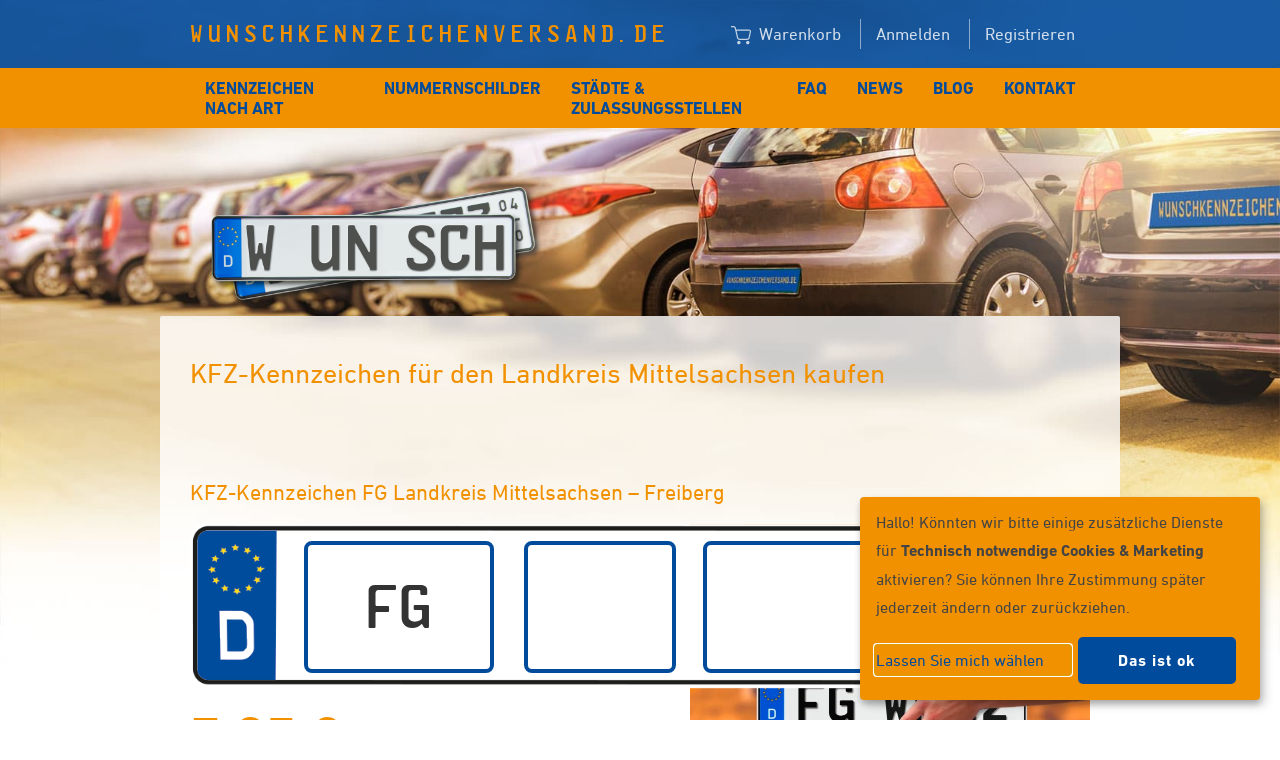

--- FILE ---
content_type: text/html; charset=UTF-8
request_url: https://www.wunschkennzeichenversand.de/kfz-kennzeichen/landkreis-mittelsachsen/
body_size: 7602
content:
<!doctype html>
<html lang="de">
    <head>
        <meta charset="utf-8">
        <meta name="viewport" content="width=device-width, initial-scale=1">
        <title>KFZ-Kennzeichen Auto Schilder Landkreis Mittelsachsen online kaufen - Wunschkennzeichenversand</title>
        <link rel="apple-touch-icon" sizes="57x57" href="https://www.wunschkennzeichenversand.de/build/assets/apple-icon-57x57-DZqyC4B2.png">
<link rel="apple-touch-icon" sizes="60x60" href="https://www.wunschkennzeichenversand.de/build/assets/apple-icon-60x60-DcAD1POs.png">
<link rel="apple-touch-icon" sizes="72x72" href="https://www.wunschkennzeichenversand.de/build/assets/apple-icon-72x72-C7K83q77.png">
<link rel="apple-touch-icon" sizes="76x76" href="https://www.wunschkennzeichenversand.de/build/assets/apple-icon-76x76-CBxY1kaG.png">
<link rel="apple-touch-icon" sizes="114x114" href="https://www.wunschkennzeichenversand.de/build/assets/apple-icon-114x114-hIYpJJ1s.png">
<link rel="apple-touch-icon" sizes="120x120" href="https://www.wunschkennzeichenversand.de/build/assets/apple-icon-120x120-Cvvuwm46.png">
<link rel="apple-touch-icon" sizes="144x144" href="https://www.wunschkennzeichenversand.de/build/assets/ms-icon-144x144-BiWWdXx-.png">
<link rel="apple-touch-icon" sizes="152x152" href="https://www.wunschkennzeichenversand.de/build/assets/apple-icon-152x152-beU4JIW3.png">
<link rel="apple-touch-icon" sizes="180x180" href="https://www.wunschkennzeichenversand.de/build/assets/apple-icon-180x180-YPyrQx1A.png">
<link rel="icon" type="image/png" sizes="192x192"  href="https://www.wunschkennzeichenversand.de/build/assets/android-icon-192x192-vJNfQNI_.png">
<link rel="icon" type="image/png" sizes="32x32" href="https://www.wunschkennzeichenversand.de/build/assets/favicon-32x32-DlYu6aJV.png">
<link rel="icon" type="image/png" sizes="96x96" href="https://www.wunschkennzeichenversand.de/build/assets/favicon-96x96-hZkcsDp4.png">
<link rel="icon" type="image/png" sizes="16x16" href="https://www.wunschkennzeichenversand.de/build/assets/favicon-16x16-BSB7fCfd.png">
<meta name="msapplication-TileColor" content="#ffffff">
<meta name="msapplication-TileImage" content="https://www.wunschkennzeichenversand.de/build/assets/ms-icon-144x144-BiWWdXx-.png">
<meta name="theme-color" content="#ffffff">
        
<meta property="og:url" content="https://www.wunschkennzeichenversand.de/kfz-kennzeichen/landkreis-mittelsachsen/">




        <link rel="stylesheet" href="/css/fonts.css">
        <link rel="stylesheet" href="/js/fancybox/jquery.fancybox.min.css">

                    <meta name="description" content="Kaufen Sie Ihr Kfz-Kennzeichen 🚘 für den Landkreis Mittelsachsen online! Bei rechtzeitiger Bestellung versenden wir Ihrer Auto-Nummernschilder noch heute.">
                        <link rel="preload" as="style" href="https://www.wunschkennzeichenversand.de/build/assets/style-D6UJ_Xo-.css" /><link rel="modulepreload" as="script" href="https://www.wunschkennzeichenversand.de/build/assets/app-C13UoO7n.js" /><link rel="stylesheet" href="https://www.wunschkennzeichenversand.de/build/assets/style-D6UJ_Xo-.css" /><script type="module" src="https://www.wunschkennzeichenversand.de/build/assets/app-C13UoO7n.js"></script>        
<!-- Google Tag Manager -->
<script type="text/plain" data-type="application/javascript" data-name="ga">(function(w,d,s,l,i){w[l]=w[l]||[];w[l].push({'gtm.start':
new Date().getTime(),event:'gtm.js'});var f=d.getElementsByTagName(s)[0],
j=d.createElement(s),dl=l!='dataLayer'?'&l='+l:'';j.async=true;j.src=
'https://www.googletagmanager.com/gtm.js?id='+i+dl;f.parentNode.insertBefore(j,f);
})(window,document,'script','dataLayer','GTM-N4SC9K9');</script>
<!-- End Google Tag Manager -->

    <script>
var klaroConfig = {
    testing: false,
    hiddenOnInit: false,
    elementID: 'timm4-cookie-consent',
    storageMethod: 'cookie',
    cookieName: 'timm4cookie-consent',
    cookieExpiresAfterDays: 365,
    privacyPolicy: '/datenschutz/',
    default: false,
    mustConsent: false,
    acceptAll: true,
    hideDeclineAll: true,
    lang: 'de',
    htmlTexts: true,
    translations: {"de":{"acceptAll":"Alle akzeptieren","acceptSelected":"Ausgew\u00e4hlte akzeptieren","close":"Schlie\u00dfen","consentModal":{"title":"Einstellungen zum Datenschutz","description":"Beim Besuch unserer Website werden Informationen \u00fcber Sie verarbeitet. Mit Ihrer\nZustimmung k\u00f6nnen diese auch an Dritte, z.B. zum Zweck der statistischen\nAuswertung, \u00fcbermittelt werden. Sie k\u00f6nnen die hier vorgenommenen Einstellungen\njederzeit ab\u00e4ndern."},"contextualConsent":{"acceptAlways":"Immer","acceptOnce":"Ja","description":"M\u00f6chten Sie von \u201e{title}\u201c bereitgestellte externe Inhalte laden?"},"decline":"Ich lehne ab","ok":"Das ist ok","poweredBy":"Realisiert mit Klaro!","privacyPolicy":{"name":"Datenschutzerkl\u00e4rung","text":"Mehr dazu erfahren Sie hier: {privacyPolicy} \/ <a href=\"\/impressum\/\">Impressum<\/a>."},"purposeItem":{"service":"Dienst","services":"Dienste"},"purposes":{"essential":"Technisch notwendige Cookies","analytics":"Besucher-Statistiken","styling":"Styling","services":"Externe Dienste","social":"Soziale Plugins","marketing":"Marketing"},"save":"Speichern","service":{"disableAll":{"title":"Alle Dienste aktivieren oder deaktivieren","description":"Mit diesem Schalter k\u00f6nnen Sie alle Dienste aktivieren oder deaktivieren."},"optOut":{"description":"Diese Dienste werden standardm\u00e4\u00dfig geladen (Sie k\u00f6nnen sich jedoch abmelden)","title":"(Opt-out)"},"purpose":"Zweck","purposes":"Zwecke","required":{"description":"Dieser Service ist immer erforderlich","title":"(immer erforderlich)"}}}},
    services: [{
    name: 'essential',
    title: 'Technisch notwendige Cookies',
    description: 'Der Service oder das Skript ist technisch notwendig und behält die Zustände des Benutzers bei allen Seitenanfragen bei.',
    default: true,
    required: true,
    optOut: false,
    translations: { 
        zz: {
            title: 'Technisch notwendige Cookies'
        }
    },
    cookies: [["PHPSESSID","\/",""],["timm4cookie-consent","\/",""]],
    purposes: ["essential"],
    onInit: null,
    onAccept: null,
    onDecline: null,
    
},
{
    name: 'ga',
    title: 'Google Analytics',
    description: 'Sammeln von Besucherstatistiken',
    default: false,
    required: false,
    optOut: false,
    translations: { 
        zz: {
            title: 'Google Analytics'
        }
    },
    cookies: [
    [/^_ga/i, '/', '.wunschkennzeichenversand.de'],
    [/^_ga/i],
    [/^_gid/i, '/', '.wunschkennzeichenversand.de'],
    [/^_gid/i],
    [/^_gat/i, '/', '.wunschkennzeichenversand.de'],
    [/^_gat/i]
],
    purposes: ["marketing"],
    onInit: null,
    onAccept: null,
    onDecline: null,
    
}]
};
</script>
<script src="https://www.wunschkennzeichenversand.de/vendor/timm4-klaro/klaro-no-css.js?ver=0.10.8" defer></script></head>
    <body class="page page-3687">
        <header id="header">
    <div class="container">
        <a href="https://www.wunschkennzeichenversand.de/" id="branding">
                            <div>wunschkennzeichenversand.de</div>
                    </a>

        <nav>
            <ul>
                <li>
                    <a href="https://www.wunschkennzeichenversand.de/warenkorb/" class="cart-link">
                        <!-- Generator: Adobe Illustrator 24.1.2, SVG Export Plug-In . SVG Version: 6.00 Build 0)  -->
<svg version="1.1" id="Ebene_1" xmlns="http://www.w3.org/2000/svg" xmlns:xlink="http://www.w3.org/1999/xlink" x="0px" y="0px"
	 viewBox="0 0 1000 1000" style="enable-background:new 0 0 1000 1000;" xml:space="preserve">
<g>
	<path d="M807.65,695.18H428.14c-59.75,0-116.99-45.68-130.3-103.9L189.06,116.75c-7.14-31.17-40.21-57.54-72.2-57.54H0V-0.41
		h116.86c59.75,0,116.99,45.63,130.32,103.85l17.63,76.92h637.9c30.79,0,58.73,12.68,76.67,34.73
		c17.94,22.08,24.59,52.05,18.29,82.21L936.5,590.41C924.21,649.15,867.56,695.18,807.65,695.18z M278.48,239.99l77.48,337.98
		c7.14,31.2,40.19,57.57,72.17,57.57h379.51c31.7,0,63.97-26.27,70.52-57.36l61.17-293.06c2.64-12.7,0.41-24.21-6.25-32.42
		c-6.66-8.18-17.43-12.7-30.38-12.7H278.48z"/>
	<path d="M392.28,916.41c47.45,0,85.95-38.5,85.95-85.95s-38.5-85.95-85.95-85.95c-47.45,0-85.95,38.5-85.95,85.95
		S344.83,916.41,392.28,916.41"/>
	<path d="M838.19,916.41c47.45,0,85.95-38.5,85.95-85.95s-38.5-85.95-85.95-85.95s-85.95,38.5-85.95,85.95
		S790.74,916.41,838.19,916.41"/>
</g>
</svg>                        Warenkorb

                                            </a>
                </li>
                                    <li><a href="https://www.wunschkennzeichenversand.de/login/">Anmelden</a></li>
                    <li><a href="https://www.wunschkennzeichenversand.de/login/">Registrieren</a></li>
                            </ul>
        </nav>

        <button id="nav-toggle-button">
            <span class="top"></span>
            <span class="middle-1"></span>
            <span class="middle-2"></span>
            <span class="bottom"></span>
        </button>
    </div>
</header>
        <nav id="nav-main">
    <div class="container">
        <ul class="level-0">
        <li class="menu-item menu-item-3 menu-item-has-children">
            <a
            href="https://www.wunschkennzeichenversand.de/kennzeichen-art/"
                                >
            Kennzeichen nach Art
        </a>
    
    <ul class="level-1">
        <li class="menu-item menu-item-43">
            <a
            href="https://www.wunschkennzeichenversand.de/wunschkennzeichen/"
                                >
            Wunschkennzeichen
        </a>
    
    </li>
<li class="menu-item menu-item-19">
            <a
            href="https://www.wunschkennzeichenversand.de/euro-kennzeichen/"
                                >
            EURO-Kennzeichen
        </a>
    
    </li>
<li class="menu-item menu-item-21">
            <a
            href="https://www.wunschkennzeichenversand.de/h-kennzeichen/"
                                >
            H-Kennzeichen
        </a>
    
    </li>
<li class="menu-item menu-item-23">
            <a
            href="https://www.wunschkennzeichenversand.de/e-kennzeichen/"
                                >
            E-Kennzeichen
        </a>
    
    </li>
<li class="menu-item menu-item-25">
            <a
            href="https://www.wunschkennzeichenversand.de/saisonkennzeichen/"
                                >
            Saison-Kennzeichen
        </a>
    
    </li>
<li class="menu-item menu-item-27">
            <a
            href="https://www.wunschkennzeichenversand.de/rote-kennzeichen/"
                                >
            Rote Kennzeichen
        </a>
    
    </li>
<li class="menu-item menu-item-29">
            <a
            href="https://www.wunschkennzeichenversand.de/gruene-kennzeichen/"
                                >
            Grüne Kennzeichen
        </a>
    
    </li>
    </ul>
</li>
<li class="menu-item menu-item-48 menu-item-has-children">
            <a
            href="https://www.wunschkennzeichenversand.de/nummernschild/"
                                >
            Nummernschilder
        </a>
    
    <ul class="level-1">
        <li class="menu-item menu-item-50">
            <a
            href="https://www.wunschkennzeichenversand.de/wunschkennzeichenversand.de"
                                >
            Pkw-Kennzeichen
        </a>
    
    </li>
<li class="menu-item menu-item-54">
            <a
            href="https://www.wunschkennzeichenversand.de/motorrad-kennzeichen/"
                                >
            Motorrad-Kennzeichen
        </a>
    
    </li>
<li class="menu-item menu-item-131">
            <a
            href="https://www.wunschkennzeichenversand.de/motorrad-kennzeichen/e-kennzeichen/"
                                >
            Motorrad-E-Kennzeichen
        </a>
    
    </li>
<li class="menu-item menu-item-56">
            <a
            href="https://www.wunschkennzeichenversand.de/lkw-kennzeichen/zweizeilig/"
                                >
            LKW-Kennzeichen
        </a>
    
    </li>
<li class="menu-item menu-item-58">
            <a
            href="https://www.wunschkennzeichenversand.de/quad-kennzeichen/"
                                >
            Quad-Kennzeichen
        </a>
    
    </li>
<li class="menu-item menu-item-60">
            <a
            href="https://www.wunschkennzeichenversand.de/leichtkraftrad-kennzeichen/"
                                >
            Leichtkraftrad-Kennzeichen
        </a>
    
    </li>
<li class="menu-item menu-item-129">
            <a
            href="https://www.wunschkennzeichenversand.de/leichtkraftrad-kennzeichen/e-kennzeichen/"
                                >
            Leichtkraftrad-E-Kennzeichen
        </a>
    
    </li>
<li class="menu-item menu-item-62">
            <a
            href="https://www.wunschkennzeichenversand.de/traktor-kennzeichen/"
                                >
            Traktor-Kennzeichen
        </a>
    
    </li>
<li class="menu-item menu-item-52">
            <a
            href="https://www.wunschkennzeichenversand.de/fahrradtraeger-kennzeichen/"
                                >
            Fahrradträger-Kennzeichen
        </a>
    
    </li>
<li class="menu-item menu-item-92">
            <a
            href="https://www.wunschkennzeichenversand.de/anhaenger-kennzeichen/"
                                >
            Anhänger-Kennzeichen
        </a>
    
    </li>
<li class="menu-item menu-item-64">
            <a
            href="https://www.wunschkennzeichenversand.de/wunschkennzeichen/parkplatzschild/"
                                >
            Parkplatzschild
        </a>
    
    </li>
<li class="menu-item menu-item-97">
            <a
            href="https://www.wunschkennzeichenversand.de/kfz-kennzeichen/"
                                >
            KFZ-Kennzeichen
        </a>
    
    </li>
<li class="menu-item menu-item-123">
            <a
            href="https://www.wunschkennzeichenversand.de/autokennzeichen/"
                                >
            Auto-Kennzeichen
        </a>
    
    </li>
    </ul>
</li>
<li class="menu-item menu-item-66 menu-item-has-children">
            <a
            href="https://www.wunschkennzeichenversand.de/alle-kennzeichen/"
                                >
            Städte &amp; Zulassungsstellen
        </a>
    
    <ul class="level-1">
        <li class="menu-item menu-item-90">
            <a
            href="https://www.wunschkennzeichenversand.de/wunschkennzeichen/"
                                >
            Wunschkennzeichen für Ihren Bezirk
        </a>
    
    </li>
<li class="menu-item menu-item-127">
            <a
            href="https://www.wunschkennzeichenversand.de/wunschkennzeichen/augsburg/"
                                >
            Wunschkennzeichen Augsburg
        </a>
    
    </li>
<li class="menu-item menu-item-68">
            <a
            href="https://www.wunschkennzeichenversand.de/wunschkennzeichen/berlin/"
                                >
            Wunschkennzeichen Berlin
        </a>
    
    </li>
<li class="menu-item menu-item-117">
            <a
            href="https://www.wunschkennzeichenversand.de/wunschkennzeichen/chemnitz/"
                                >
            Wunschkennzeichen Chemnitz
        </a>
    
    </li>
<li class="menu-item menu-item-70">
            <a
            href="https://www.wunschkennzeichenversand.de/wunschkennzeichen/dortmund/"
                                >
            Wunschkennzeichen Dortmund
        </a>
    
    </li>
<li class="menu-item menu-item-115">
            <a
            href="https://www.wunschkennzeichenversand.de/wunschkennzeichen/dresden/"
                                >
            Wunschkennzeichen Dresden
        </a>
    
    </li>
<li class="menu-item menu-item-72">
            <a
            href="https://www.wunschkennzeichenversand.de/wunschkennzeichen/duesseldorf/"
                                >
            Wunschkennzeichen Düsseldorf
        </a>
    
    </li>
<li class="menu-item menu-item-74">
            <a
            href="https://www.wunschkennzeichenversand.de/wunschkennzeichen/essen/"
                                >
            Wunschkennzeichen Essen
        </a>
    
    </li>
<li class="menu-item menu-item-113">
            <a
            href="https://www.wunschkennzeichenversand.de/wunschkennzeichen/eichstaett/"
                                >
            Wunschkennzeichen Eichstätt
        </a>
    
    </li>
<li class="menu-item menu-item-76">
            <a
            href="https://www.wunschkennzeichenversand.de/wunschkennzeichen/frankfurt/"
                                >
            Wunschkennzeichen Frankfurt
        </a>
    
    </li>
<li class="menu-item menu-item-78">
            <a
            href="https://www.wunschkennzeichenversand.de/wunschkennzeichen/hamburg/"
                                >
            Wunschkennzeichen Hamburg
        </a>
    
    </li>
<li class="menu-item menu-item-119">
            <a
            href="https://www.wunschkennzeichenversand.de/wunschkennzeichen/halle/"
                                >
            Wunschkennzeichen Halle (Saale)
        </a>
    
    </li>
<li class="menu-item menu-item-80">
            <a
            href="https://www.wunschkennzeichenversand.de/wunschkennzeichen/ingolstadt/"
                                >
            Wunschkennzeichen Ingolstadt
        </a>
    
    </li>
<li class="menu-item menu-item-82">
            <a
            href="https://www.wunschkennzeichenversand.de/wunschkennzeichen/koeln/"
                                >
            Wunschkennzeichen Köln
        </a>
    
    </li>
<li class="menu-item menu-item-84">
            <a
            href="https://www.wunschkennzeichenversand.de/wunschkennzeichen/leipzig/"
                                >
            Wunschkennzeichen Leipzig
        </a>
    
    </li>
<li class="menu-item menu-item-121">
            <a
            href="https://www.wunschkennzeichenversand.de/wunschkennzeichen/magdeburg/"
                                >
            Wunschkennzeichen Magdeburg
        </a>
    
    </li>
<li class="menu-item menu-item-86">
            <a
            href="https://www.wunschkennzeichenversand.de/wunschkennzeichen/muenchen/"
                                >
            Wunschkennzeichen München
        </a>
    
    </li>
<li class="menu-item menu-item-105">
            <a
            href="https://www.wunschkennzeichenversand.de/wunschkennzeichen/nuernberg/"
                                >
            Wunschkennzeichen Nürnberg
        </a>
    
    </li>
<li class="menu-item menu-item-111">
            <a
            href="https://www.wunschkennzeichenversand.de/wunschkennzeichen/oldenburg/"
                                >
            Wunschkennzeichen Oldenburg
        </a>
    
    </li>
<li class="menu-item menu-item-101">
            <a
            href="https://www.wunschkennzeichenversand.de/wunschkennzeichen/recklinghausen/"
                                >
            Wunschkennzeichen Recklinghausen
        </a>
    
    </li>
<li class="menu-item menu-item-103">
            <a
            href="https://www.wunschkennzeichenversand.de/wunschkennzeichen/rostock/"
                                >
            Wunschkennzeichen Rostock
        </a>
    
    </li>
<li class="menu-item menu-item-88">
            <a
            href="https://www.wunschkennzeichenversand.de/wunschkennzeichen/stuttgart/"
                                >
            Wunschkennzeichen Stuttgart
        </a>
    
    </li>
<li class="menu-item menu-item-107">
            <a
            href="https://www.wunschkennzeichenversand.de/liste-zulassungsstellen/"
                                >
            Alle KFZ Zulassungsstellen
        </a>
    
    </li>
<li class="menu-item menu-item-125">
            <a
            href="https://www.wunschkennzeichenversand.de/kfz-kennzeichen-liste/"
                                >
            KFZ Kennzeichen Liste
        </a>
    
    </li>
    </ul>
</li>
<li class="menu-item menu-item-93">
            <a
            href="https://www.wunschkennzeichenversand.de/faq/"
                                >
            FAQ
        </a>
    
    </li>
<li class="menu-item menu-item-99">
            <a
            href="https://www.wunschkennzeichenversand.de/news/"
                                >
            News
        </a>
    
    </li>
<li class="menu-item menu-item-109">
            <a
            href="https://www.wunschkennzeichenversand.de/blog/"
                                >
            Blog
        </a>
    
    </li>
<li class="menu-item menu-item-31">
            <a
            href="https://www.wunschkennzeichenversand.de/kontakt/"
                                >
            Kontakt
        </a>
    
    </li>
    </ul>
    </div>
</nav>
        <header id="header-image">
    <div class="container">
        <img src="/layout/header-img.png" alt=""/>
    </div>
</header>

        <main id="main">
            <div class="container">
                    <div class="box  joining">
    <div class="content">
        
                    <h1>KFZ-Kennzeichen für den Landkreis Mittelsachsen kaufen</h1>
        
        
        
        

            </div>
</div>

            <div class="box">
    <div class="content">
        
                    <h2>KFZ-Kennzeichen FG Landkreis Mittelsachsen – Freiberg</h2>
        
                    <div class="images">
                                                            <a href="https://www.wunschkennzeichenversand.de/thumbnails/939-wkv-schild-freiberg.webp" class="fancybox img">
                            <figure class="img">
                                <img
    src="https://www.wunschkennzeichenversand.de/thumbnails/941-wkv-schild-freiberg.webp"
    title="" alt=""
>
                            </figure>
                        </a>
                                                </div>
        
        
        <p><form
    action="https://www.wunschkennzeichenversand.de/kennzeichen/"
    method="get"
    class="form-numberplate kfz"
>
    
    <input type="hidden" name="vehicle" value="kfz">
    <input type="hidden" name="size" value="520x110">
    <input type="hidden" name="type" value="euro">

    <div class="input-number-plate">
        <input
            type="text"
            name="value1"
            maxlength="3"
            size="3"
            autofocus="autofocus"
            class="v1"
            value="FG"
        >

        <input
            type="text"
            name="value2"
            maxlength="2"
            size="2"
            class="v2"
            value=""
        >

        <input
            type="text"
            name="value3"
            maxlength="5"
            size="4"
            class="v3"
            value=""
        >
    </div>

            <p class="price">
            <strong>7,95 €</strong>
            inkl. MwSt. / zzgl. <a href="https://www.wunschkennzeichenversand.de/versandkosten/">
    4,95 € Versandkosten
</a>
<br>
            Aufgrund von Miet- und Personalkosten können Preise in Filialen abweichen.
        </p>
    
    <p>
        <button type="submit" class="btn">Weiter</button>
    </p>

    <p>
    <a href="/versanddauer/">
        <span class="shipping"><strong>Versandinformationen</strong></span>
    </a><br>

    </p>

    <p class="go-green">
        GoGreen - Klimaneutraler Versand mit DHL
    </p>
</form>
</p>
<p></p>
<p></p>
<p></p>

            </div>
</div>

            <div class="box">
    <div class="content">
        
                    <h2>KFZ-Kennzeichen BED Brand-Erbisdorf</h2>
        
                    <div class="images">
                                                            <a href="https://www.wunschkennzeichenversand.de/thumbnails/1305-wkv-schild-brand-erbisdorf.webp" class="fancybox img">
                            <figure class="img">
                                <img
    src="https://www.wunschkennzeichenversand.de/thumbnails/1307-wkv-schild-brand-erbisdorf.webp"
    title="" alt=""
>
                            </figure>
                        </a>
                                                </div>
        
        
        <p><form
    action="https://www.wunschkennzeichenversand.de/kennzeichen/"
    method="get"
    class="form-numberplate kfz"
>
    
    <input type="hidden" name="vehicle" value="kfz">
    <input type="hidden" name="size" value="520x110">
    <input type="hidden" name="type" value="euro">

    <div class="input-number-plate">
        <input
            type="text"
            name="value1"
            maxlength="3"
            size="3"
            autofocus="autofocus"
            class="v1"
            value="BED"
        >

        <input
            type="text"
            name="value2"
            maxlength="2"
            size="2"
            class="v2"
            value=""
        >

        <input
            type="text"
            name="value3"
            maxlength="5"
            size="4"
            class="v3"
            value=""
        >
    </div>

            <p class="price">
            <strong>7,95 €</strong>
            inkl. MwSt. / zzgl. <a href="https://www.wunschkennzeichenversand.de/versandkosten/">
    4,95 € Versandkosten
</a>
<br>
            Aufgrund von Miet- und Personalkosten können Preise in Filialen abweichen.
        </p>
    
    <p>
        <button type="submit" class="btn">Weiter</button>
    </p>

    <p>
    <a href="/versanddauer/">
        <span class="shipping"><strong>Versandinformationen</strong></span>
    </a><br>

    </p>

    <p class="go-green">
        GoGreen - Klimaneutraler Versand mit DHL
    </p>
</form>
</p>
<p></p>
<p></p>
<p></p>

            </div>
</div>

            <div class="box">
    <div class="content">
        
                    <h2>KFZ-Kennzeichen DL Döbeln</h2>
        
                    <div class="images">
                                                            <a href="https://www.wunschkennzeichenversand.de/thumbnails/1309-wkv-schild-doebeln.webp" class="fancybox img">
                            <figure class="img">
                                <img
    src="https://www.wunschkennzeichenversand.de/thumbnails/1311-wkv-schild-doebeln.webp"
    title="" alt=""
>
                            </figure>
                        </a>
                                                </div>
        
        
        <p><form
    action="https://www.wunschkennzeichenversand.de/kennzeichen/"
    method="get"
    class="form-numberplate kfz"
>
    
    <input type="hidden" name="vehicle" value="kfz">
    <input type="hidden" name="size" value="520x110">
    <input type="hidden" name="type" value="euro">

    <div class="input-number-plate">
        <input
            type="text"
            name="value1"
            maxlength="3"
            size="3"
            autofocus="autofocus"
            class="v1"
            value="DL"
        >

        <input
            type="text"
            name="value2"
            maxlength="2"
            size="2"
            class="v2"
            value=""
        >

        <input
            type="text"
            name="value3"
            maxlength="5"
            size="4"
            class="v3"
            value=""
        >
    </div>

            <p class="price">
            <strong>7,95 €</strong>
            inkl. MwSt. / zzgl. <a href="https://www.wunschkennzeichenversand.de/versandkosten/">
    4,95 € Versandkosten
</a>
<br>
            Aufgrund von Miet- und Personalkosten können Preise in Filialen abweichen.
        </p>
    
    <p>
        <button type="submit" class="btn">Weiter</button>
    </p>

    <p>
    <a href="/versanddauer/">
        <span class="shipping"><strong>Versandinformationen</strong></span>
    </a><br>

    </p>

    <p class="go-green">
        GoGreen - Klimaneutraler Versand mit DHL
    </p>
</form>
</p>
<p></p>
<p></p>
<p></p>

            </div>
</div>

            <div class="box">
    <div class="content">
        
                    <h2>KFZ-Kennzeichen FLÖ für Flöha</h2>
        
                    <div class="images">
                                                            <a href="https://www.wunschkennzeichenversand.de/thumbnails/1317-wkv-schild-floeha.webp" class="fancybox img">
                            <figure class="img">
                                <img
    src="https://www.wunschkennzeichenversand.de/thumbnails/1319-wkv-schild-floeha.webp"
    title="" alt=""
>
                            </figure>
                        </a>
                                                </div>
        
        
        <p><form
    action="https://www.wunschkennzeichenversand.de/kennzeichen/"
    method="get"
    class="form-numberplate kfz"
>
    
    <input type="hidden" name="vehicle" value="kfz">
    <input type="hidden" name="size" value="520x110">
    <input type="hidden" name="type" value="euro">

    <div class="input-number-plate">
        <input
            type="text"
            name="value1"
            maxlength="3"
            size="3"
            autofocus="autofocus"
            class="v1"
            value="FLÖ"
        >

        <input
            type="text"
            name="value2"
            maxlength="2"
            size="2"
            class="v2"
            value=""
        >

        <input
            type="text"
            name="value3"
            maxlength="5"
            size="4"
            class="v3"
            value=""
        >
    </div>

            <p class="price">
            <strong>7,95 €</strong>
            inkl. MwSt. / zzgl. <a href="https://www.wunschkennzeichenversand.de/versandkosten/">
    4,95 € Versandkosten
</a>
<br>
            Aufgrund von Miet- und Personalkosten können Preise in Filialen abweichen.
        </p>
    
    <p>
        <button type="submit" class="btn">Weiter</button>
    </p>

    <p>
    <a href="/versanddauer/">
        <span class="shipping"><strong>Versandinformationen</strong></span>
    </a><br>

    </p>

    <p class="go-green">
        GoGreen - Klimaneutraler Versand mit DHL
    </p>
</form>
</p>
<p></p>
<p></p>
<p></p>

            </div>
</div>

            <div class="box">
    <div class="content">
        
                    <h2>KFZ-Kennzeichen HC für Hainichen</h2>
        
                    <div class="images">
                                                            <a href="https://www.wunschkennzeichenversand.de/thumbnails/1321-wkv-schild-hainichen.webp" class="fancybox img">
                            <figure class="img">
                                <img
    src="https://www.wunschkennzeichenversand.de/thumbnails/1323-wkv-schild-hainichen.webp"
    title="" alt=""
>
                            </figure>
                        </a>
                                                </div>
        
        
        <p><form
    action="https://www.wunschkennzeichenversand.de/kennzeichen/"
    method="get"
    class="form-numberplate kfz"
>
    
    <input type="hidden" name="vehicle" value="kfz">
    <input type="hidden" name="size" value="520x110">
    <input type="hidden" name="type" value="euro">

    <div class="input-number-plate">
        <input
            type="text"
            name="value1"
            maxlength="3"
            size="3"
            autofocus="autofocus"
            class="v1"
            value="HC"
        >

        <input
            type="text"
            name="value2"
            maxlength="2"
            size="2"
            class="v2"
            value=""
        >

        <input
            type="text"
            name="value3"
            maxlength="5"
            size="4"
            class="v3"
            value=""
        >
    </div>

            <p class="price">
            <strong>7,95 €</strong>
            inkl. MwSt. / zzgl. <a href="https://www.wunschkennzeichenversand.de/versandkosten/">
    4,95 € Versandkosten
</a>
<br>
            Aufgrund von Miet- und Personalkosten können Preise in Filialen abweichen.
        </p>
    
    <p>
        <button type="submit" class="btn">Weiter</button>
    </p>

    <p>
    <a href="/versanddauer/">
        <span class="shipping"><strong>Versandinformationen</strong></span>
    </a><br>

    </p>

    <p class="go-green">
        GoGreen - Klimaneutraler Versand mit DHL
    </p>
</form>
</p>
<p></p>
<p></p>
<p></p>

            </div>
</div>

            <div class="box">
    <div class="content">
        
                    <h2>KFZ-Kennzeichen MW für Mittweida</h2>
        
                    <div class="images">
                                                            <a href="https://www.wunschkennzeichenversand.de/thumbnails/1313-wkv-schild-mittweida.webp" class="fancybox img">
                            <figure class="img">
                                <img
    src="https://www.wunschkennzeichenversand.de/thumbnails/1315-wkv-schild-mittweida.webp"
    title="" alt=""
>
                            </figure>
                        </a>
                                                </div>
        
        
        <p><form
    action="https://www.wunschkennzeichenversand.de/kennzeichen/"
    method="get"
    class="form-numberplate kfz"
>
    
    <input type="hidden" name="vehicle" value="kfz">
    <input type="hidden" name="size" value="520x110">
    <input type="hidden" name="type" value="euro">

    <div class="input-number-plate">
        <input
            type="text"
            name="value1"
            maxlength="3"
            size="3"
            autofocus="autofocus"
            class="v1"
            value="MW"
        >

        <input
            type="text"
            name="value2"
            maxlength="2"
            size="2"
            class="v2"
            value=""
        >

        <input
            type="text"
            name="value3"
            maxlength="5"
            size="4"
            class="v3"
            value=""
        >
    </div>

            <p class="price">
            <strong>7,95 €</strong>
            inkl. MwSt. / zzgl. <a href="https://www.wunschkennzeichenversand.de/versandkosten/">
    4,95 € Versandkosten
</a>
<br>
            Aufgrund von Miet- und Personalkosten können Preise in Filialen abweichen.
        </p>
    
    <p>
        <button type="submit" class="btn">Weiter</button>
    </p>

    <p>
    <a href="/versanddauer/">
        <span class="shipping"><strong>Versandinformationen</strong></span>
    </a><br>

    </p>

    <p class="go-green">
        GoGreen - Klimaneutraler Versand mit DHL
    </p>
</form>
</p>
<p></p>
<p></p>
<p></p>

            </div>
</div>

            <div class="box">
    <div class="content">
        
                    <h2>KFZ-Kennzeichen RL für Rochlitz</h2>
        
                    <div class="images">
                                                            <a href="https://www.wunschkennzeichenversand.de/thumbnails/1325-wkv-schild-rochlitz.webp" class="fancybox img">
                            <figure class="img">
                                <img
    src="https://www.wunschkennzeichenversand.de/thumbnails/1327-wkv-schild-rochlitz.webp"
    title="" alt=""
>
                            </figure>
                        </a>
                                                </div>
        
        
        <p><form
    action="https://www.wunschkennzeichenversand.de/kennzeichen/"
    method="get"
    class="form-numberplate kfz"
>
    
    <input type="hidden" name="vehicle" value="kfz">
    <input type="hidden" name="size" value="520x110">
    <input type="hidden" name="type" value="euro">

    <div class="input-number-plate">
        <input
            type="text"
            name="value1"
            maxlength="3"
            size="3"
            autofocus="autofocus"
            class="v1"
            value="RL"
        >

        <input
            type="text"
            name="value2"
            maxlength="2"
            size="2"
            class="v2"
            value=""
        >

        <input
            type="text"
            name="value3"
            maxlength="5"
            size="4"
            class="v3"
            value=""
        >
    </div>

            <p class="price">
            <strong>7,95 €</strong>
            inkl. MwSt. / zzgl. <a href="https://www.wunschkennzeichenversand.de/versandkosten/">
    4,95 € Versandkosten
</a>
<br>
            Aufgrund von Miet- und Personalkosten können Preise in Filialen abweichen.
        </p>
    
    <p>
        <button type="submit" class="btn">Weiter</button>
    </p>

    <p>
    <a href="/versanddauer/">
        <span class="shipping"><strong>Versandinformationen</strong></span>
    </a><br>

    </p>

    <p class="go-green">
        GoGreen - Klimaneutraler Versand mit DHL
    </p>
</form>
</p>
<p></p>
<p></p>
<p></p>

            </div>
</div>

            <div class="box">
    <div class="content">
        
                    <h2>KFZ-Nummernschilder direkt für den Landkreis Mittelsachsen online bestellen!</h2>
        
        
        
        <p>Sie brauchen neue <strong>Kfz-Kennzeichen</strong> in Mittelsachsen für Ihr Auto? Bei uns bekommen Sie Ihre <strong>Kfz-Kennzeichen</strong> mit dem <strong>FG, BED, DL, FLÖ, HC, MW oder RL</strong> so schnell wie möglich. Bestellen Sie Ihre Autoschilder im <strong>Landkreis</strong> <strong>Mittelsachsen</strong> doch einfach online – ohne Anstehen und ohne Wartezeiten. Ihr Wunschkennzeichenversand liefert Ihnen zertifizierte <strong>Kfz-Kennzeichen</strong> direkt nach Hause. Geben Sie dazu einfach Ihre <strong>Wunschkennzeichen-Nummer</strong> (vorher bei der Zulassungsstelle reservieren) oder Ihre bereits bestehende Kfz-Kennzeichen-Nummer in die dafür vorgesehenen Kästchen ein. Beachten Sie bei der Bestellung bitte, dass Sie für Ihr Auto zwei <strong>Nummernschilder </strong>brauchen. Achten Sie deshalb auf die richtige Bestellmenge. Geht Ihre Bestellung bei uns noch vor dem Bearbeitungsende ein, versenden wir Ihre neuen <strong>Kfz-Kennzeichen</strong> noch am selben Tag.</p>
<p></p>
<p></p>

            </div>
</div>

            <div class="box">
    <div class="content">
        
                    <h2>Reservieren Sie Ihre KFZ-Wunschkennzeichen in Mittelsachsen!</h2>
        
        
        
        <p>Bevor Sie Ihre persönlichen <a href="/euro-kennzeichen/" title="Euro-Kennzeichen" class="timm4-link">Euro-Kennzeichen</a> für Ihr Auto bei uns bestellen, sollten Sie die gewünschte Buchstaben- und Zahlenfolge bei Ihrer zuständigen Zulassungsstelle reservieren. Dies ist in vielen Städten bereits online möglich.</p>
<p>Geben Sie die Wunschkombination für Ihre <strong>Kfz-Kennzeichen</strong> in unsere Suchmaske ein und wir zeigen Ihnen sofort Ihre Zulassungsbehörde zum Reservieren Ihrer Wunschnummer als KFZ-Kennzeichen an.</p>
<p></p>

            </div>
</div>

            <div class="box">
    <div class="content">
        
                    <h2>Ihre KFZ-Kennzeichen für Mittelsachsen</h2>
        
        
        
        <ul>
<li>amtliches Euro-Kennzeichen</li>
<li>reflektierende Oberfläche</li>
<li>sicher verpackt, schnell und zuverlässig</li>
<li>geeignet für fast alle PKWs</li>
<li>Material: Aluminium, reflektierend, 1 mm Stärke</li>
<li>DIN-Schrift</li>
<li>hohe Witterungsbeständigkeit und langlebige Qualität</li>
<li>nach DIN 70469 hergestellt und durch die Zertifizierungsstelle DIN-CERTCO geprüft</li>
<li>Herstellung made in Germany</li>
</ul>
<p>Unsere <strong>Kfz-Kennzeichen</strong> überzeugen durch Qualität <strong>made in Germany</strong>. Höchste Produktionsstandards zeichnen das Kfz-Nummernschild aus und sorgen für die Stabilität und Witterungsbeständigkeit des Schildes. </p>
<p>Das <strong>Kfz-Kennzeichen</strong> entspricht allen gesetzlichen Vorschriften im Straßenverkehr und ist sowohl in Deutschland als auch im europäischen Ausland gültig. Mit der hoch reflektierenden Oberfläche und der erhabenen Prägung unterstützt unser Kfz-Kennzeichen die passive Verkehrssicherheit, indem es die Sichtbarkeit bei Dunkelheit und schlechtem Wetter verbessert.</p>
<p></p>

            </div>
</div>

            <div class="box">
    <div class="content">
        
                    <h2>Wie sieht ein KFZ-Kennzeichen für Mittelsachsen aus?</h2>
        
        
        
        <p><strong>Welche Arten und Größen an KFZ-Kennzeichen gibt es?</strong><br><br>Die gängigesten KFZ-Kennzeichen finden Sie hier: Die Größe des KFZ-Kennzeichen und die genaue Ausführung ist gesetzlich vorgeschrieben. Es gibt einzeilige oder zweizeilige KFZ-Kennzeichen auch in anderen Größen für PKW, LKW, Traktor, Quad und Krafträder. In unserem Bestellprozeß bieten wir neben Auto-Kennzeichen der Standardmaß 520 x 110 mm, wahlweise auch in anderen Breiten, in 460 x 110 mm und 400 x 110 mm an. Wir berechnen dabei die für die jeweilige Nummernkombination und das ausgewählte Fahrzeug bzw. Schildertyp die jeweilige Größe.<br><br></p>
<p>Übersicht Schilder-Formate</p>
<ul>
<li>Standard PKW-Kennzeichengibt es in 520 x 110 mm</li>
<li>kürzere 1-zeilige in 460 x 110 mm und 400 x 110 mm</li>
<li>2-zeilige <a href="https://www.wunschkennzeichenversand.de/lkw-kennzeichen/zweizeilig/" target="_self">LKW-oder PKW Schilder</a> gibt es in 340 x 200 mm und 280 x 200 mm.</li>
<li><a href="https://www.wunschkennzeichenversand.de/motorrad-kennzeichen/" target="_self">Motorradschilder</a> gibt es in 220 x 200 mm und 180 x 200 mm.</li>
<li><a href="https://www.wunschkennzeichenversand.de/quad-kennzeichen/" target="_self">Quad-Kennzeichen</a> gibt es in 280 x 200 mm, 260 x 200 mm, 250 x 200 mm und 240 x 200 mm.</li>
<li><a href="https://www.wunschkennzeichenversand.de/leichtkraftrad-kennzeichen/" target="_self">Leichtkraftradschilder</a> gibt es in 240 x 130 mm und 255 x 130 mm. </li>
<li><a href="https://www.wunschkennzeichenversand.de/traktor-kennzeichen/" target="_self">Traktor-Kennzeichen</a> gibt es in 240 x 130 mm und 255 x 130 mm.</li>
</ul>

            </div>
</div>

            <div class="teaser-group">
                    <div class="teaser" href="https://www.wunschkennzeichenversand.de/anhaenger-kennzeichen/">
    <a href="https://www.wunschkennzeichenversand.de/anhaenger-kennzeichen/">
                    <figure>
                <img
    src="https://www.wunschkennzeichenversand.de/thumbnails/137-anhaenger-kennzeichen.webp"
    title="Anhänger-Kennzeichen" alt="Mit Anhänger unterwegs? Vergessen Sie das Nummernschild nicht!"
>
            </figure>
        
        <div class="content">
            <h3>Anhänger-Kennzeichen</h3>
        </div>
    </a>
</div>

                    <div class="teaser" href="https://www.wunschkennzeichenversand.de/wunschkennzeichen/parkplatzschild/">
    <a href="https://www.wunschkennzeichenversand.de/wunschkennzeichen/parkplatzschild/">
                    <figure>
                <img
    src="https://www.wunschkennzeichenversand.de/thumbnails/139-parkplatz-kennzeichen.webp"
    title="Parkplatz-Schild" alt="Person mit Hand testet das neue P-Kennzeichen am eigenen privaten Parkplatz."
>
            </figure>
        
        <div class="content">
            <h3>Parkplatzschild</h3>
        </div>
    </a>
</div>

            </div>

    
            </div>
        </main>

        <footer id="footer">
    <div class="container">
        <div class="address">
            <h3>wunschkennzeichenversand.de</h3>

            <p>
                ist ein Unternehmen der
            </p>

            <p>
                <a href="https://www.schilder-schwab.de/" target="_blank">
                    <strong>Schilder Schwab GmbH</strong>
                </a><br>
                Pascalstraße 4<br>
                85057 Ingolstadt
            </p>
        </div>

        <nav>
            <ul class="level-0">
        <li class="menu-item menu-item-1 menu-item-has-children">
            <span class="">
            KFZ-Schilder
        </span>
    
    <ul class="level-1">
        <li class="menu-item menu-item-7">
            <a
            href="https://www.wunschkennzeichenversand.de/wunschkennzeichenversand.de"
                                >
            PKW-Kennzeichen
        </a>
    
    </li>
<li class="menu-item menu-item-45">
            <a
            href="https://www.wunschkennzeichenversand.de/fahrradtraeger-kennzeichen/"
                                >
            Fahrradträger-Kennzeichen
        </a>
    
    </li>
<li class="menu-item menu-item-11">
            <a
            href="https://www.wunschkennzeichenversand.de/motorrad-kennzeichen/"
                                >
            Motorrad-Kennzeichen
        </a>
    
    </li>
<li class="menu-item menu-item-97">
            <a
            href="https://www.wunschkennzeichenversand.de/kfz-kennzeichen/"
                                >
            KFZ-Kennzeichen
        </a>
    
    </li>
<li class="menu-item menu-item-15">
            <a
            href="https://www.wunschkennzeichenversand.de/quad-kennzeichen/"
                                >
            Quad-Kennzeichen
        </a>
    
    </li>
<li class="menu-item menu-item-9">
            <a
            href="https://www.wunschkennzeichenversand.de/lkw-kennzeichen/zweizeilig/"
                                >
            LKW-Kennzeichen
        </a>
    
    </li>
<li class="menu-item menu-item-13">
            <a
            href="https://www.wunschkennzeichenversand.de/leichtkraftrad-kennzeichen/"
                                >
            Leichtkraftrad-Kennzeichen
        </a>
    
    </li>
<li class="menu-item menu-item-17">
            <a
            href="https://www.wunschkennzeichenversand.de/traktor-kennzeichen/"
                                >
            Traktor-Kennzeichen
        </a>
    
    </li>
    </ul>
</li>
<li class="menu-item menu-item-3 menu-item-has-children">
            <span class="">
            Kennzeichenart
        </span>
    
    <ul class="level-1">
        <li class="menu-item menu-item-43">
            <a
            href="https://www.wunschkennzeichenversand.de/wunschkennzeichen/"
                                >
            Wunschkennzeichen
        </a>
    
    </li>
<li class="menu-item menu-item-19">
            <a
            href="https://www.wunschkennzeichenversand.de/euro-kennzeichen/"
                                >
            EURO-Kennzeichen
        </a>
    
    </li>
<li class="menu-item menu-item-21">
            <a
            href="https://www.wunschkennzeichenversand.de/h-kennzeichen/"
                                >
            H-Kennzeichen
        </a>
    
    </li>
<li class="menu-item menu-item-23">
            <a
            href="https://www.wunschkennzeichenversand.de/e-kennzeichen/"
                                >
            E-Kennzeichen
        </a>
    
    </li>
<li class="menu-item menu-item-25">
            <a
            href="https://www.wunschkennzeichenversand.de/saisonkennzeichen/"
                                >
            Saison-Kennzeichen
        </a>
    
    </li>
<li class="menu-item menu-item-27">
            <a
            href="https://www.wunschkennzeichenversand.de/rote-kennzeichen/"
                                >
            Rote Kennzeichen
        </a>
    
    </li>
<li class="menu-item menu-item-29">
            <a
            href="https://www.wunschkennzeichenversand.de/gruene-kennzeichen/"
                                >
            Grüne Kennzeichen
        </a>
    
    </li>
    </ul>
</li>
<li class="menu-item menu-item-5 menu-item-has-children">
            <span class="">
            Service
        </span>
    
    <ul class="level-1">
        <li class="menu-item menu-item-31">
            <a
            href="https://www.wunschkennzeichenversand.de/kontakt/"
                                >
            Kontakt
        </a>
    
    </li>
<li class="menu-item menu-item-33">
            <a
            href="https://www.wunschkennzeichenversand.de/agb/"
                                >
            AGB
        </a>
    
    </li>
<li class="menu-item menu-item-47">
            <a
            href="https://www.wunschkennzeichenversand.de/versandkosten/"
                                >
            Versandkosten
        </a>
    
    </li>
<li class="menu-item menu-item-95">
            <a
            href="https://www.wunschkennzeichenversand.de/versanddauer/"
                                >
            Versanddauer
        </a>
    
    </li>
<li class="menu-item menu-item-91">
            <a
            href="https://www.wunschkennzeichenversand.de/lieferbedingunen/"
                                >
            Lieferbedingungen
        </a>
    
    </li>
<li class="menu-item menu-item-93">
            <a
            href="https://www.wunschkennzeichenversand.de/zahlungsmoeglichkeiten/"
                                >
            Zahlungsmöglichkeiten
        </a>
    
    </li>
<li class="menu-item menu-item-35">
            <a
            href="https://www.wunschkennzeichenversand.de/datenschutz/"
                                >
            Datenschutz
        </a>
    
    </li>
<li class="menu-item menu-item-37">
            <a
            href="https://www.wunschkennzeichenversand.de/impressum/"
                                >
            Impressum
        </a>
    
    </li>
<li class="menu-item menu-item-39">
            <a
            href="https://www.wunschkennzeichenversand.de/widerrufsrecht/"
                                >
            Widerrufsrecht
        </a>
    
    </li>
<li class="menu-item menu-item-41">
            <a
            href="https://www.wunschkennzeichenversand.de/login/"
                                >
            Anmelden / Registrieren
        </a>
    
    </li>
    </ul>
</li>
    </ul>
        </nav>
    </div>
</footer>
        <footer id="bottom-bar">
    <div class="container">
            <span class="copyright">
                © 2026 Wunschkennzeichenversand
            </span>

        <a href="#klaro" class="text-link">Datenschutzeinstellungen</a> |

        <a href="/impressum/" class="text-link">Impressum</a>
    </div>
</footer>

        <script src="/js/scripts.min.js"></script>
    </body>
</html>
